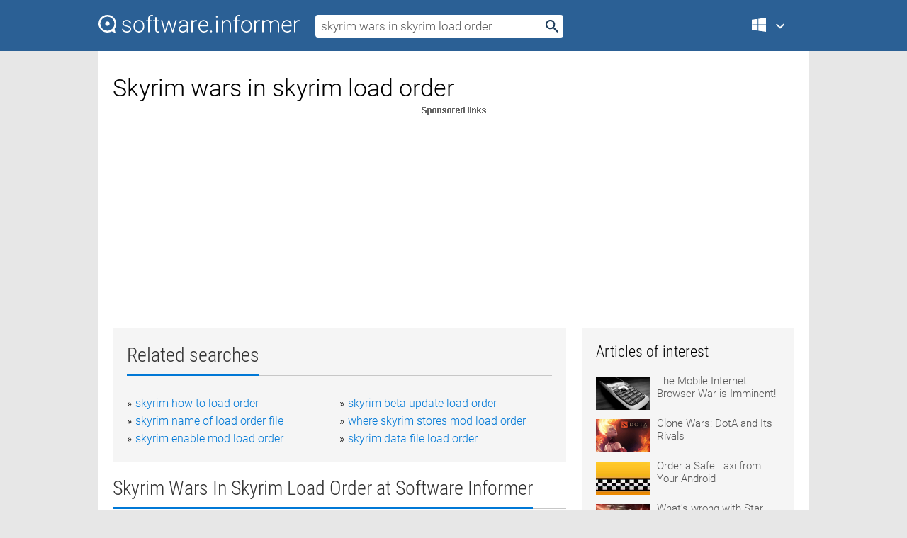

--- FILE ---
content_type: text/html; charset=utf-8
request_url: https://softwaretopic.informer.com/skyrim-wars-in-skyrim-load-order/
body_size: 9648
content:
<!DOCTYPE html>
<html lang="en">
<head>
    <meta charset="UTF-8" />
    <title>Skyrim wars in skyrim load order Free Download for Windows</title>
            <meta name="keywords" content="Skyrim wars in skyrim load order free Download for Windows, Skyrim Performance Monitor" />
                <meta name="description" content="Free download skyrim wars in skyrim load order Files at Software Informer." />
        <meta name="viewport" content="width=device-width, initial-scale=1" />
    <link rel="shortcut icon" href="https://software.informer.com/favicon.ico" type="image/x-icon" />
            <link rel="canonical" href="https://softwaretopic.informer.com/skyrim-wars-in-skyrim-load-order/"/>
        
    <link rel="preconnect" href="//img.informer.com">
    <link rel="dns-prefetch" href="//img.informer.com">
    <link rel="preconnect" href="//i.informer.com">
    <link rel="dns-prefetch" href="//i.informer.com">
        <link rel="preconnect" href="//www.google-analytics.com">
    <link rel="dns-prefetch" href="//www.google-analytics.com">
    <link rel="preconnect" href="//pagead2.googlesyndication.com">
    <link rel="dns-prefetch" href="//pagead2.googlesyndication.com">
        <link rel="preconnect" href="//hits.informer.com">
    <link rel="dns-prefetch" href="//hits.informer.com">
    <link rel="preload" href="https://img.informer.com/style/fonts/roboto2.ttf" as="font" crossorigin="anonymous">
    <link rel="preload" href="https://img.informer.com/style/fonts/roboto3.ttf" as="font" crossorigin="anonymous">
    <link rel="preload" href="https://img.informer.com/style/fonts/roboto5.ttf" as="font" crossorigin="anonymous">
    <link rel="preload" href="https://img.informer.com/style/fonts/roboto6.ttf" as="font" crossorigin="anonymous">
    <link rel="preload" href="https://img.informer.com/style/fonts/roboto7.ttf" as="font" crossorigin="anonymous"> 

    
    <style>@font-face{font-family:Roboto;font-display:swap;font-style:normal;font-weight:300;src:local('Roboto Light'),local('Roboto-Light'),url(https://img.informer.com/style/fonts/roboto2.ttf) format('truetype')}@font-face{font-family:Roboto;font-display:swap;font-style:normal;font-weight:400;src:local('Roboto'),local('Roboto-Regular'),url(https://img.informer.com/style/fonts/roboto3.ttf) format('truetype')}@font-face{font-family:Roboto;font-display:swap;font-style:normal;font-weight:700;src:local('Roboto Bold'),local('Roboto-Bold'),url(https://img.informer.com/style/fonts/roboto5.ttf) format('truetype')}@font-face{font-family:'Roboto Condensed';font-display:swap;font-style:normal;font-weight:300;src:local('Roboto Condensed Light'),local('RobotoCondensed-Light'),url(https://img.informer.com/style/fonts/roboto6.ttf) format('truetype')}@font-face{font-family:'Roboto Condensed';font-display:swap;font-style:normal;font-weight:400;src:local('Roboto Condensed'),local('RobotoCondensed-Regular'),url(https://img.informer.com/style/fonts/roboto7.ttf) format('truetype')}
body,div,h1,h2,h3,img,li,p,span,ul{padding:0;margin:0}h1,h2,h3{font-weight:300}body img{border:none}li,ul{list-style:none}a,body img,input{outline:none}a{text-decoration:none;color:#0078d6}.container,body{width:100%;box-sizing:border-box}body{height:100%;min-height:100%;min-width:990px;position:relative;font:300 16px "Roboto","Segoe Ui","Helvetica","Ubuntu Regular","Arial",sans-serif;background:#e7e7e7}body>.wrapper_content{background:#fff}body>.wrapper_content .container{padding-left:20px;padding-right:20px}.container{max-width:1010px;margin:auto}.wrapper_content{width:1010px;margin:auto}.header{height:72px;width:100%;min-width:970px;box-sizing:border-box;background-color:#2b6095}.logo{display:block;float:left;width:284px;height:26px;margin-top:21px;margin-left:0}.wrapper_search{margin-left:22px;margin-top:16px;position:relative}.header .wrapper_search{float:left}.wrapper_search input[type=text]{font:17px/32px "Roboto","Segoe Ui","Helvetica","Ubuntu Regular","Arial",sans-serif;border:none;padding:0 46px 0 8px;width:350px;height:32px;color:#5a5a5a!important;display:block;box-sizing:border-box;font-weight:300;margin-top:5px;-o-border-radius:4px;-ms-border-radius:4px;border-radius:4px}.wrapper_search .search_btn{border:none;outline:none;display:block;width:24px;height:24px;position:absolute;top:9px;right:4px;background-color:transparent}.header .right{margin-top:25px;float:right}.wrapper_platform{width:52px;position:relative;float:left;margin-left:28px}.wrapper_platform a:before,.wrapper_platform:before{content:'';display:block;width:24px;height:24px;position:absolute}.wrapper_platform:before{right:0;z-index:5001;top:0}.platform_dropdown a,.wrapper_platform a{position:relative;padding:0 0 0 34px;font-size:18px;color:#39a6ff}.wrapper_platform a:before{left:0;top:-1px}.platform_dropdown,.platforms a.mac:after,.platforms a.windows:after{display:none}.platform_dropdown a{color:#777;display:block;line-height:40px;height:40px;font-size:16px!important}.platform_dropdown a:before{left:12px;top:6px}.header .auth-wrap{position:relative;float:right;margin-left:28px;margin-top:-7px}.header .login_user,.navigation a{display:block;box-sizing:border-box}.header .login_user{overflow:hidden;border-radius:100%;width:36px;height:36px}.header .login_user img{max-width:100%;max-height:100%;border-radius:100%;box-sizing:border-box;width:36px;height:36px}.navigation a{color:#fff;width:100%;height:100%;padding-left:68px;font-size:18px;line-height:40px;position:relative}.navigation a:before,.platforms a:before{content:'';display:block;width:20px;height:20px;position:absolute;left:0;top:0}.platforms{margin-bottom:10px;position:absolute;z-index:50;width:100%;overflow:hidden}.platforms a{background-color:#f5f5f5;border-bottom:1px solid #dce1e5;font-size:18px;padding:14px 0 14px 46px;color:#000;line-height:normal;min-height:48px}.platforms a:before{width:24px;height:24px;left:12px;top:11px}.main_container{margin:auto;padding-top:32px;padding-bottom:30px;min-height:834px}@media all and (max-width:1410px){body:before{display:none}.wrapper_search{margin-left:22px}.wrapper_content{margin:auto;width:1002px}.main_container{margin:auto;min-height:1000px}}@media all and (max-width:1250px){.header{min-width:0}.header .right{padding-right:16px}.header .auth-wrap{margin-left:16px}.wrapper_search input,.wrapper_search input[type=text]{width:370px}.platforms{width:300px;box-shadow:0 0 9px 0 rgba(110,110,110,.34)}.wrapper_content{width:1002px!important;max-width:100%;margin:0 auto}.navigation a{font-size:0;width:114px;height:auto}.platforms a{font-size:18px;width:100%}.main_container{min-height:0;margin:0 auto}}@media all and (max-width:990px){.wrapper_content{width:100%!important}}.adst3{float:right;width:300px;min-height:600px}.title_block{position:relative;margin-bottom:16px}.title_block .headline{color:#333;border-bottom:1px solid #c7c7c7;font:300 28px "Roboto Condensed","Segoe Ui","Helvetica Neue","Ubuntu","Roboto","Arial","Helvetica",sans-serif}.title_block .headline>span{display:inline-block;position:relative;padding-right:16px;padding-bottom:10px}.title_block .headline>span:before{content:'';display:block;width:100%;height:3px;position:absolute;bottom:-1px;left:0;background-color:#0078d6}.title_block h3,h1{display:inline-block}.stars,h1{overflow:hidden}h1{line-height:45px;white-space:normal;text-overflow:ellipsis;max-width:100%;font-size:34px;margin-top:0}.stars{width:73px;height:12px;margin-bottom:10px;margin-top:4px}.adst3{padding:0;margin:0 0 20px 22px}.top_b{width:100%;margin-bottom:20px;max-height:100px}.wrapper_cnt{width:640px;float:left;margin-bottom:40px}@media all and (max-width:600px){.title_block .headline{font-size:18px;font-weight:400}.title_block .headline>span:before{height:2px}}.title_block h3{font-size:26px}.title_block span{font-size:26px}.rprog_rvw{padding:5px 0 0 46px;font-size:14px}.icon32{float:left;width:32px;height:32px;margin:0 10px 10px 0}.ttl1{margin:0;overflow:hidden;font-size:30px;font-weight:100}.ttl{font:200 22px "Roboto Condensed","Segoe Ui","Helvetica Neue","Ubuntu","Roboto","Arial","Helvetica",sans-serif;padding:20px 0;clear:left}.ttl3{font:300 22px "Roboto Condensed","Segoe Ui","Helvetica Neue","Ubuntu","Roboto","Arial","Helvetica",sans-serif;padding:8px;text-align:center;background-color:#f0f0f0;margin-bottom:20px}.tbl_ttl span{padding-right:15px;color:#ababab;white-space:nowrap}.tbl_ttl span:first-child{white-space:normal}.sub{padding:20px 0}.spnsrd{width:91px;height:13px;display:block;margin:auto;background:url(https://img.informer.com/images/v2/term.png) 0 -130px no-repeat}.tbl_ttl span.stars{display:inline-block;height:11px;width:67px;background:url(https://img.informer.com/images/v2/term.png) no-repeat;padding:0;margin:0 4px 0 0}.tbl_ttl span.stars5{background-position:0 0}.tbl_ttl span.developer{width:11px;background:url(https://img.informer.com/images/v2/term.png) no-repeat -79px -92px}.tbl_ttl span.developer,.tbl_ttl span.license,.tbl_ttl span.user{display:inline-block;height:11px;padding:0}.tbl_ttl span.user{background:url(https://img.informer.com/images/v2/term.png) no-repeat -82px -66px;width:9px}.tbl_ttl span.license{width:10px;background:url(https://img.informer.com/images/v2/term.png) no-repeat -81px -14px}.rltdsrch ul{line-height:1.6;padding-top:10px}.rltdsrch ul li{display:inline-block;width:46%;margin-right:20px;list-style-type:none;white-space:nowrap}.rltdsrch li:before{content:"»";margin-right:5px}.rltdsrch a{text-decoration:none}.search_item{padding:0 0 5px;margin:15px 0 0;clear:both;border-bottom:1px solid #d0d0d0}.search_item:after{display:block;content:'';clear:both}.search_item:last-child{border-bottom:none}.search_item:last-child:after{padding-bottom:10px!important}.pr_info{float:left;max-width:71%}.pr_title{display:inline-block;max-width:440px;position:relative;white-space:nowrap}.pr_title a{font-size:24px;font-weight:100;line-height:32px;display:block;float:left;padding:0;white-space:pre-line}.search_item .pr_dnld{position:relative;width:130px;float:right;margin:10px 0 10px 10px}.prterm_info_a{position:relative;top:0;display:block;width:90px;text-align:center;color:#fff;background-color:#7fba00;font-size:18px;line-height:41px;height:40px;padding:0 20px;-o-border-radius:5px;-ms-border-radius:5px;border-radius:5px}.prog_text_full{font-size:14px;color:#828282}.prog_text_full span{font-weight:400;display:inline-block;background:#ececec;color:#333}.prog_text_full:before{content:'... '}.prog_text_full:after{content:'...'}.pr_icon,.rprog .pr_dnld{float:left;position:relative}.rprog .pr_dnld{float:right;margin-left:4%;margin-right:0;margin-top:0;min-width:91px}.program_item{margin-bottom:20px}.btn_dnld{color:#fff;background-color:#689f38;font-size:14px;line-height:25px;padding:0 32px 0 7px;position:relative;display:block;border-radius:5px;font-weight:400}.btn_dnld:before{content:'';display:block;position:absolute;top:5px;right:8px;width:15px;height:15px}p{margin-bottom:5px}.user_rate{float:left;width:75px;text-align:center;color:#ababab;font-size:14px;margin-top:5px;margin-left:35px}.set_pr_rate{line-height:1;position:relative}.set_pr_rate span{position:absolute;left:75px}.set_pr_rate div{background:url(https://img.informer.com/images/v2/rate.png) 0 0 no-repeat;height:11px;width:67px;display:inline-block;margin-bottom:2px}div.erate5{background-position:0 -217px}.articl img{float:left;margin:3px 10px 10px 0;max-width:76px}.articl div{clear:left;margin-top:0;overflow:hidden}.articl a,.srch_most a{color:#555}.articl div a{padding-bottom:10px;display:block;font-size:15px}.srch_most{line-height:1.5}.srch_most span.srchmost{display:block;height:22px;margin-bottom:14px;width:100%}.block{background:#f5f5f5;padding:20px;margin:0 0 20px}body>.wrapper_content{overflow-x:hidden}.wrapper_platform>a{color:transparent;width:18px;display:inline-block}.menu_button,.search_button{position:absolute;top:50%;margin-top:-16px;padding:5px;width:22px;height:22px;z-index:650;display:none;font-size:0}.menu_button{background:url(//img.informer.com/images/v2/menu_sprite.png) no-repeat -22px -74px;left:10px}.search_button{right:10px}@media all and (max-width:1250px) and (min-width:997px){.header{z-index:100}.navigation a{font-size:15px;width:auto}.navigation>a{font-size:0}.platforms{box-shadow:none}}@media all and (max-width:1027px){body{min-width:320px}}@media only screen and (max-width:996px){.adapt3 .logo img,.header .right,.header .wrapper_search{display:none}.menu_button,.search_button{display:block}.header{background-color:#003a68;height:56px;position:relative}.logo{display:block;position:absolute;margin:17px 0 0 -109px;left:50%;right:0;height:20px;width:218px}.adapt3 .logo .logo_m{height:56px;margin-top:-18px}header .right_overlay{display:none;position:fixed;margin-left:246px;top:0;bottom:0;width:1000px;background-color:rgba(0,0,0,.7);z-index:1000}.navigation a{font-size:15px;width:auto;color:#333}.platforms{width:100%;box-shadow:none}.header .auth-wrap{float:none;margin:0;background-color:#003a68;height:56px;padding:10px 18px;box-sizing:border-box}.header .login_user{float:left;margin-right:10px}.wrapper_platform{position:absolute;top:178px;margin:0;left:0;right:0;float:none;width:auto}.wrapper_platform.for_mobiles .platform_dropdown{display:block!important;width:100%;position:absolute;top:-122px;left:0;z-index:5000;box-sizing:border-box}.wrapper_platform.for_mobiles .windows:first-child{display:none}.platforms a,.wrapper_platform a,.wrapper_platform>a{font-size:16px!important;line-height:inherit;height:auto;color:#333;padding:10px 18px 10px 72px;display:block;text-decoration:none;min-height:0;background-color:#fff}.platforms a{border-bottom:none}.navigation a:before,.platforms a:before{content:'';display:block;width:24px;height:24px;position:absolute;left:18px;top:50%;margin-top:-12px}.wrapper_platform:before{display:none}.wrapper_platform a:before{left:18px;top:50%;margin-top:-12px}.wrapper_content{width:100%;margin:0}.container{max-width:none}.main_container{padding:20px 15px}.wrapper_cnt.wrapper_cnt{width:100%;float:none}body.adapt3 .adst3{padding:0;width:100%;min-height:inherit;margin:auto auto 35px}}@media all and (max-width:600px){.aa-300{width:100%;max-height:250px}.main_container{padding:10px}h1{font-size:18px;line-height:24px;font-weight:400}}@media only screen and (max-width:424px){.logo{width:194px;margin:19px 0 0 -97px}.adapt3 .logo .logo_m{margin-top:-20px}}</style></head>
<body class="adapt3 main3">

<header>
<div class="header" id="top">
    <div class="wrapper_content">
        <a href="javascript:void(0)" class="menu_button">Menu</a>
        <a href="https://softwaretopic.informer.com/" class="logo"
            title="Software downloads and reviews">
            <img src="https://img.informer.com/images/v3/logo_si_white.svg" alt="Software Informer"/>
            <div class="logo_m"></div>
        </a>
        <div class="wrapper_search">
                        <form onsubmit="if(this.search.value==='skyrim wars in skyrim load order' || this.search.value.replace(/\s/g, '')==='')
                {alert('Please type in your search query');return false;}
                this.go.disabled=true; this.go.className='search_btn search_btn2';" id="search_form"
                action="https://software.informer.com/search/" method="get" accept-charset="utf-8" class="searchform">
                <input type="text" name="search" size="18" maxlength="256" id="search_inp"
                        onfocus="this.setAttribute('autocomplete','off');if(this.value=='skyrim wars in skyrim load order')
                        {this.value=''; this.style.color='#000'}"
                        onblur="if(this.value==='') {this.value='skyrim wars in skyrim load order'; this.style.color='#999';}"
                        onkeyup="ajax_showOptions(this,'',event);"
                        style="color:#999"
                        value="skyrim wars in skyrim load order" />
                <input type="submit" class="search_btn" name="go" value="&nbsp;" id="go"/>
            </form>
        </div>
        <div class="right">
            <div class="wrapper_platform navigation for_mobiles" onclick="show_cat()">
                <a href="javascript:void(0);" class="windows">Windows</a>
                <div class="platform_dropdown platforms" style="display:none;">
                <nav>
                    <a href="https://macdownload.informer.com/" class="mac">Mac</a>
                    <a href="https://software.informer.com/" class="windows">Windows</a>
                </nav>
                </div>
            </div>
            <div id="auth-block" class="auth-wrap"></div>
        </div>

        <a href="javascript:void(0);" onclick="wrpr_search()" class="search_button">Search</a>
    </div>
</div>

<div class="right_overlay" onclick="um_hide()"></div>

</header>


<div class="wrapper_content with_line">
    <div class="container main_container">

                <script>
            var img = new Image(1,1);
            img.src = "https://softwaretopic.informer.com/ajax/log_hit2.php?f=&r=" + Math.round(100000 * Math.random());
        </script>
        
        <div class="ttl1">
    <h1 class="h1">Skyrim wars in skyrim load order</h1>
</div>

    <span class="spnsrd"></span>
<div class="top_b">
    <script async src="//pagead2.googlesyndication.com/pagead/js/adsbygoogle.js"></script>
<!-- Softwaretopic / Leaderboard (970x90) ATF -->
<ins class="adsbygoogle"
    style="display:block"
    data-ad-client="ca-pub-4821006852914359"
    data-ad-slot="5514242228"
    data-ad-format="auto"
    ></ins>
<script>
 (adsbygoogle = window.adsbygoogle || []).push({});
</script>
</div>

<div class="wrapper_cnt">
        <div class="rltdsrch block a_black">
        <div class="title_block">
            <div class="headline"><div><h3>Related searches</h3></div></div>
        </div>
        <ul>
                            <li><a href="/skyrim-how-to-load-order/">skyrim how to load order</a></li>
                            <li><a href="/skyrim-beta-update-load-order/">skyrim beta update load order</a></li>
                            <li><a href="/skyrim-name-of-load-order-file/">skyrim name of load order file</a></li>
                            <li><a href="/where-skyrim-stores-mod-load-order/">where skyrim stores mod load order</a></li>
                            <li><a href="/skyrim-enable-mod-load-order/">skyrim enable mod load order</a></li>
                            <li><a href="/skyrim-data-file-load-order/">skyrim data file load order</a></li>
                    </ul>
    </div>
    
    <div class="title_block">
        <div class="headline"><div><h3>Skyrim Wars In Skyrim Load Order</h3> at Software Informer</div></div>
    </div>
    <div id="search_r">
            <!-- search_rn -->
                    <div class="search_item">
                <div class="pr_icon">
                                            <img src="https://img.informer.com/icons/png/32/4012/4012366.png" class="icon32" alt="Skyrim Performance Monitor"/>
                                    </div>
                <div class="pr_info">
                    <div class="pr_title">
                        <a href="https://skyrim-performance-monitor.software.informer.com/" title="Skyrim Performance Monitor 3.8">Skyrim Performance Monitor 3.8</a>
                                                    <span class="free">Free</span>
                                            </div>
                    <p class="prog_text">A utility used for tracking Skyrim’s system resource usage.</p>
                    <p class="prog_text_full">The <span>Skyrim</span> Performance Monitor  ...  for tracking <span>Skyrim</span>’s system resource </p>                </div>
                    <div class="user_rate">
                        <div class="set_pr_rate">
                            <div class="erate4" title="6 votes"></div><span>6</span>
                                                    </div>
                    </div>
                                    <div class="pr_dnld">
                        <a target="_blank" class="prterm_info_a" href="https://skyrim-performance-monitor.software.informer.com/">Download</a>
                    </div>
                
            </div>
            </div>
            <span class="spnsrd"></span>
        <div class="aa-300" style="margin: 0 0 25px 0; padding: 0; text-align: center;">
        <script async src="//pagead2.googlesyndication.com/pagead/js/adsbygoogle.js"></script>
<!-- Softwaretopic / Leaderboard #2 (468x60) ATF -->
<ins class="adsbygoogle"
    style="display:block"
    data-ad-client="ca-pub-4821006852914359"
    data-ad-slot="8247382627"
    data-ad-format="auto"
    ></ins>
<script>
    (adsbygoogle = window.adsbygoogle || []).push({});
</script>
    </div>

    <div class="tbl_ttl clearfix">
    </div>            <div style="padding:0 0 20px 46px;">
            <a href="#nonreviewed">See non-reviewed skyrim wars in skyrim load order software</a>
        </div>
        <div class="space2"> </div>

    <div class="ttl3">
        More Skyrim Wars In Skyrim Load Order    </div>
    <div class="space2"> </div>

    <div class="title_block">
        <div class="headline"><div>Skyrim Wars In Skyrim Load Order in introduction</div></div>
    </div>
        <div class="tbl_ttl clearfix">
            <!-- search_rn -->
        			<div class="program_item">
							<img src="https://img.informer.com/icons/png/32/4123/4123984.png" class="icon32" alt="Theatre Of War"/>
			
			<div class="rprog">
				<h2 class="rprog">
					<a href="https://theatre-of-war.informer.com/" title="Theatre Of War 3.3.6.1">Theatre Of War 3.3.6.1</a>
				</h2>
									<div class="pr_dnld">
						<a target="_blank" class="btn_dnld" href="https://theatre-of-war.informer.com/">Download</a>
					</div>
							</div>
			<div class="rprog_rvw">
									<span>
						<span title="5" class="stars stars5"></span> 4					</span>
													<span><span class="developer"></span>&nbsp;Battlefront, Inc. / 1C Company</span>
													<span><span class="user"></span>&nbsp;198</span>
				
									<span><span class="license"></span>&nbsp;Shareware</span>
											</div>
			<div style="padding:5px 0 5px 46px;">Theatre of War makes World War II real-time strategy seem fresh.</div>
           </div>
        			<div class="program_item">
							<img src="https://img.informer.com/icons/png/32/5996/5996627.png" class="icon32" alt="War Chess"/>
			
			<div class="rprog">
				<h2 class="rprog">
					<a href="https://war-chess.software.informer.com/" title="War Chess 2.5.0.3">War Chess 2.5.0.3</a>
				</h2>
									<div class="pr_dnld">
						<a target="_blank" class="btn_dnld" href="https://war-chess.software.informer.com/">Download</a>
					</div>
							</div>
			<div class="rprog_rvw">
									<span>
						<span title="4.8" class="stars stars5"></span> 16					</span>
													<span><span class="developer"></span>&nbsp;KozmoGames</span>
													<span><span class="user"></span>&nbsp;475</span>
				
									<span><span class="license"></span>&nbsp;Shareware</span>
											</div>
			<div style="padding:5px 0 5px 46px;">Chess War is a great animated board game that will bring your pieces to life.</div>
           </div>
        			<div class="program_item">
							<img src="https://img.informer.com/icons/png/32/43/43987.png" class="icon32" alt="Star Wars JK II Jedi Outcast"/>
			
			<div class="rprog">
				<h2 class="rprog">
					<a href="https://star-wars-jk-ii-jedi-outcast.software.informer.com/" title="Star Wars JK II Jedi Outcast 1.6.10.112">Star Wars JK II Jedi Outcast 1.6.10.112</a>
				</h2>
									<div class="pr_dnld">
						<a target="_blank" class="btn_dnld" href="https://star-wars-jk-ii-jedi-outcast.software.informer.com/">Download</a>
					</div>
							</div>
			<div class="rprog_rvw">
									<span>
						<span title="4" class="stars stars4"></span> 3					</span>
													<span><span class="developer"></span>&nbsp;Raven Software</span>
													<span><span class="user"></span>&nbsp;233</span>
				
									<span><span class="license"></span>&nbsp;Commercial</span>
											</div>
			<div style="padding:5px 0 5px 46px;">Complete training chores for Kyle Katarn, back in a sensational Jedi yarn.</div>
           </div>
        			<div class="program_item">
							<img src="https://img.informer.com/icons/png/32/1499/1499283.png" class="icon32" alt="LEGO Star Wars - The Complete Saga"/>
			
			<div class="rprog">
				<h2 class="rprog">
					<a href="https://lego-star-wars-the-complete-saga1.software.informer.com/" title="LEGO Star Wars - The Complete Saga 1.0">LEGO Star Wars - The Complete Saga 1.0</a>
				</h2>
									<div class="pr_dnld">
						<a target="_blank" class="btn_dnld" href="https://lego-star-wars-the-complete-saga1.software.informer.com/">Download</a>
					</div>
							</div>
			<div class="rprog_rvw">
									<span>
						<span title="4.3" class="stars stars4"></span> 16					</span>
													<span><span class="developer"></span>&nbsp;Traveler's Tales</span>
													<span><span class="user"></span>&nbsp;533</span>
				
									<span><span class="license"></span>&nbsp;Commercial</span>
											</div>
			<div style="padding:5px 0 5px 46px;">It is a funny parody of the movies, with every detail adapted to the Lego style.</div>
           </div>
        			<div class="program_item">
							<img src="https://img.informer.com/icons/png/32/4650/4650814.png" class="icon32" alt="Soul Order Online"/>
			
			<div class="rprog">
				<h2 class="rprog">
					<a href="https://soul-order-online.software.informer.com/" title="Soul Order Online 4.2.0">Soul Order Online 4.2.0</a>
				</h2>
									<div class="pr_dnld">
						<a target="_blank" class="btn_dnld" href="https://soul-order-online.software.informer.com/">Download</a>
					</div>
							</div>
			<div class="rprog_rvw">
									<span>
						<span title="5" class="stars stars5"></span> 4					</span>
													<span><span class="developer"></span>&nbsp;Mira Game</span>
													<span><span class="user"></span>&nbsp;40</span>
				
									<span><span class="license"></span>&nbsp;Freeware</span>
											</div>
			<div style="padding:5px 0 5px 46px;">It is a game in which plants and animals became variable due to magic powers.</div>
           </div>
        			<div class="program_item">
							<img src="https://img.informer.com/icons/png/32/3556/3556160.png" class="icon32" alt="BOSS Userlist Manager"/>
			
			<div class="rprog">
				<h2 class="rprog">
					<a href="https://boss-userlist-manager.software.informer.com/" title="BOSS Userlist Manager 6.8.200">BOSS Userlist Manager 6.8.200</a>
				</h2>
									<div class="pr_dnld">
						<a target="_blank" class="btn_dnld" href="https://boss-userlist-manager.software.informer.com/">Download</a>
					</div>
							</div>
			<div class="rprog_rvw">
									<span>
						<span title="5" class="stars stars5"></span> 2					</span>
													<span><span class="developer"></span>&nbsp;Robin Scott</span>
													<span><span class="user"></span>&nbsp;389</span>
				
									<span><span class="license"></span>&nbsp;Freeware</span>
											</div>
			<div style="padding:5px 0 5px 46px;">The BOSS UM helps you position your unrecognised mods in your load order.</div>
           </div>
        			<div class="program_item">
							<img src="https://img.informer.com/icons/png/32/6543/6543131.png" class="icon32" alt="LOOT"/>
			
			<div class="rprog">
				<h2 class="rprog">
					<a href="https://loot1.software.informer.com/" title="LOOT 0.19.1">LOOT 0.19.1</a>
				</h2>
									<div class="pr_dnld">
						<a target="_blank" class="btn_dnld" href="https://loot1.software.informer.com/">Download</a>
					</div>
							</div>
			<div class="rprog_rvw">
									<span>
						<span title="2.5" class="stars stars3"></span> 8					</span>
													<span><span class="developer"></span>&nbsp;LOOT Development Team</span>
													<span><span class="user"></span>&nbsp;3,928</span>
				
									<span><span class="license"></span>&nbsp;Open source</span>
											</div>
			<div style="padding:5px 0 5px 46px;">LOOT is a plugin load order optimisation tool for Oblivion, Skyrim, etc.</div>
           </div>
        			<div class="program_item">
							<img src="https://img.informer.com/images/default_icon/default_32_1.png" class="icon32" alt="Yanloong Legend"/>
			
			<div class="rprog">
				<h2 class="rprog">
					<a href="https://yanloong-legend.software.informer.com/" title="Yanloong Legend 1.0.0.1">Yanloong Legend 1.0.0.1</a>
				</h2>
									<div class="pr_dnld">
						<a target="_blank" class="btn_dnld" href="https://yanloong-legend.software.informer.com/">Download</a>
					</div>
							</div>
			<div class="rprog_rvw">
									<span>
						<span title="5" class="stars stars5"></span> 2					</span>
													<span><span class="developer"></span>&nbsp;NowStat</span>
													<span><span class="user"></span>&nbsp;29</span>
				
									<span><span class="license"></span>&nbsp;Freeware</span>
											</div>
			<div style="padding:5px 0 5px 46px;">Yan loong obeys his master's order to find the reason about wars.</div>
           </div>
        			<div class="program_item">
							<img src="https://img.informer.com/icons/png/32/111/111168.png" class="icon32" alt="Skyrim HD"/>
			
			<div class="rprog">
				<h2 class="rprog">
					<a href="https://skyrim-hd.software.informer.com/" title="Skyrim HD 1.6.89">Skyrim HD 1.6.89</a>
				</h2>
									<div class="pr_dnld">
						<a target="_blank" class="btn_dnld" href="https://skyrim-hd.software.informer.com/">Download</a>
					</div>
							</div>
			<div class="rprog_rvw">
													<span><span class="developer"></span>&nbsp;Huyustus</span>
													<span><span class="user"></span>&nbsp;10</span>
				
									<span><span class="license"></span>&nbsp;Freeware</span>
											</div>
			<div style="padding:5px 0 5px 46px;">Skyrim HD is a project for texture enhancement in Skyrim.</div>
           </div>
            </div>
            <div class="title_block">
            <div class="headline"><div>Additional titles, containing skyrim wars in skyrim load order</div></div>
        </div>
        <div class="tbl_ttl clearfix">
            <!-- search_rn -->
        			<div class="program_item">
							<img src="https://img.informer.com/images/default_icon/default_32_2.png" class="icon32" alt="Star Wars The Clone Wars Republic Heroes"/>
			
			<div class="rprog">
				<h2 class="rprog">
					<a href="https://star-wars-the-clone-wars-republic-heroes1.software.informer.com/" title="Star Wars The Clone Wars Republic Heroes 1.0">Star Wars The Clone Wars Republic Heroes 1.0</a>
				</h2>
									<div class="pr_dnld">
						<a target="_blank" class="btn_dnld" href="https://star-wars-the-clone-wars-republic-heroes1.software.informer.com/">Download</a>
					</div>
							</div>
			<div class="rprog_rvw">
									<span>
						<span title="5" class="stars stars5"></span> 1					</span>
													<span><span class="developer"></span>&nbsp;LucasArts</span>
													<span><span class="user"></span>&nbsp;10</span>
				
									<span><span class="license"></span>&nbsp;Commercial</span>
											</div>
			<div style="padding:5px 0 5px 46px;">Star Wars The Clone Wars Republic Heroes  allows fans to play the clone wars.</div>
           </div>
        			<div class="program_item">
							<img src="https://img.informer.com/icons/png/32/439/439575.png" class="icon32" alt="Star Wars Battlefront"/>
			
			<div class="rprog">
				<h2 class="rprog">
					<a href="https://star-wars-battlefront.software.informer.com/" title="Star Wars Battlefront 1.7.8.130">Star Wars Battlefront 1.7.8.130</a>
				</h2>
									<div class="pr_dnld">
						<a target="_blank" class="btn_dnld" href="https://star-wars-battlefront.software.informer.com/">Download</a>
					</div>
							</div>
			<div class="rprog_rvw">
									<span>
						<span title="4.7" class="stars stars5"></span> 22					</span>
													<span><span class="developer"></span>&nbsp;DICE</span>
													<span><span class="user"></span>&nbsp;4,120</span>
				
									<span><span class="license"></span>&nbsp;Commercial</span>
											</div>
			<div style="padding:5px 0 5px 46px;">Star Wars: Battlefront is a game based in Star Wars movies (Episode III to VI).</div>
           </div>
        			<div class="program_item">
							<img src="https://img.informer.com/images/default_icon/default_32_3.png" class="icon32" alt="Trek Wars - Federation at War"/>
			
			<div class="rprog">
				<h2 class="rprog">
					<a href="https://trek-wars-federation-at-war.software.informer.com/" title="Trek Wars - Federation at War 0.9">Trek Wars - Federation at War 0.9</a>
				</h2>
									<div class="pr_dnld">
						<a target="_blank" class="btn_dnld" href="https://trek-wars-federation-at-war.software.informer.com/">Download</a>
					</div>
							</div>
			<div class="rprog_rvw">
													<span><span class="developer"></span>&nbsp;Steiner Modding Group</span>
													<span><span class="user"></span>&nbsp;19</span>
				
									<span><span class="license"></span>&nbsp;Freeware</span>
											</div>
			<div style="padding:5px 0 5px 46px;">It is a Multiplay Mod for Star Wars – Empire at Wars: Forces of Corruption.</div>
           </div>
        			<div class="program_item">
							<img src="https://img.informer.com/icons/png/32/737/737135.png" class="icon32" alt="LEGO Star Wars 2"/>
			
			<div class="rprog">
				<h2 class="rprog">
					<a href="https://lego-star-wars-2.informer.com/" title="LEGO Star Wars 2 1.1.0.3">LEGO Star Wars 2 1.1.0.3</a>
				</h2>
									<div class="pr_dnld">
						<a target="_blank" class="btn_dnld" href="https://lego-star-wars-2.informer.com/">Download</a>
					</div>
							</div>
			<div class="rprog_rvw">
									<span>
						<span title="4.2" class="stars stars4"></span> 65					</span>
													<span><span class="developer"></span>&nbsp;Eidos Inc.</span>
													<span><span class="user"></span>&nbsp;4,200</span>
				
									<span><span class="license"></span>&nbsp;Commercial</span>
											</div>
			<div style="padding:5px 0 5px 46px;">Lego Star Wars II is the sequel to Lego Star Wars: The Video Game.</div>
           </div>
        			<div class="program_item">
							<img src="https://img.informer.com/icons/png/32/3968/3968145.png" class="icon32" alt="Arena Wars 2"/>
			
			<div class="rprog">
				<h2 class="rprog">
					<a href="https://arena-wars-2.software.informer.com/" title="Arena Wars 2 1.5">Arena Wars 2 1.5</a>
				</h2>
									<div class="pr_dnld">
						<a target="_blank" class="btn_dnld" href="https://arena-wars-2.software.informer.com/">Download</a>
					</div>
							</div>
			<div class="rprog_rvw">
													<span><span class="developer"></span>&nbsp;ExDream GmbH, Just A Game GmbH</span>
													<span><span class="user"></span>&nbsp;38</span>
				
									<span><span class="license"></span>&nbsp;Commercial</span>
											</div>
			<div style="padding:5px 0 5px 46px;">Arena Wars 2 is the sequel of the award-winning Arena Wars series.</div>
           </div>
        			<div class="program_item">
							<img src="https://img.informer.com/icons/png/32/6765/6765337.png" class="icon32" alt="STAR WARS - Shadows of the Empire"/>
			
			<div class="rprog">
				<h2 class="rprog">
					<a href="https://star-wars-shadows-of-the-empire1.software.informer.com/" title="STAR WARS - Shadows of the Empire 2.2.0.11">STAR WARS - Shadows of the Empire 2.2.0.11</a>
				</h2>
									<div class="pr_dnld">
						<a target="_blank" class="btn_dnld" href="https://star-wars-shadows-of-the-empire1.software.informer.com/">Download</a>
					</div>
							</div>
			<div class="rprog_rvw">
													<span><span class="developer"></span>&nbsp;Lucasfilm, Disney</span>
													<span><span class="user"></span>&nbsp;64</span>
				
									<span><span class="license"></span>&nbsp;Commercial</span>
											</div>
			<div style="padding:5px 0 5px 46px;">Game based on Star Wars The Empire Strikes Back & Star Wars Return of the Jedi.</div>
           </div>
            </div>    
            <div class="title_block" id="nonreviewed">
            <div class="headline"><div>Non-reviewed</div></div>
        </div>
        <div class="tbl_ttl clearfix">
            <!-- search_rn -->
        			<div class="program_item">
							<img src="https://img.informer.com/images/default_icon/default_32_1.png" class="icon32" alt="Load Order - ETS2 Map Combos (Updated 26 Jun 2024 - Completely rebuild load order...) - SCS Software"/>
			
			<div class="rprog">
				<h2 class="rprog">
					<a href="https://load-order-ets2-map-combos-updated-26-ju.software.informer.com/" title="Load Order - ETS2 Map Combos (Updated 26 Jun 2024 - Completely rebuild load order...) - SCS Software ">Load Order - ETS2 Map Combos (Updated 26 Jun 2024 - Completely rebuild load order...) - SCS Software </a>
				</h2>
									<div class="pr_dnld">
						<a target="_blank" class="btn_dnld" href="https://load-order-ets2-map-combos-updated-26-ju.software.informer.com/">Download</a>
					</div>
							</div>
			<div class="rprog_rvw">
													<span><span class="developer"></span>&nbsp;Google\Chrome</span>
								
											</div>
			
           </div>
        			<div class="program_item">
							<img src="https://img.informer.com/images/default_icon/default_32_0.png" class="icon32" alt="ETS Promods Based Global No RoEx Map combo load order - SCS Software"/>
			
			<div class="rprog">
				<h2 class="rprog">
					<a href="https://ets-promods-based-global-no-roex-map-com.software.informer.com/" title="ETS Promods Based Global No RoEx Map combo load order - SCS Software ">ETS Promods Based Global No RoEx Map combo load order - SCS Software </a>
				</h2>
									<div class="pr_dnld">
						<a target="_blank" class="btn_dnld" href="https://ets-promods-based-global-no-roex-map-com.software.informer.com/">Download</a>
					</div>
							</div>
			<div class="rprog_rvw">
													<span><span class="developer"></span>&nbsp;Google\Chrome</span>
								
											</div>
			
           </div>
        			<div class="program_item">
							<img src="https://img.informer.com/images/default_icon/default_32_1.png" class="icon32" alt="ETS Promods Based Global RoEx Map combo load order - SCS Software"/>
			
			<div class="rprog">
				<h2 class="rprog">
					<a href="https://ets-promods-based-global-roex-map-combo.software.informer.com/" title="ETS Promods Based Global RoEx Map combo load order - SCS Software ">ETS Promods Based Global RoEx Map combo load order - SCS Software </a>
				</h2>
									<div class="pr_dnld">
						<a target="_blank" class="btn_dnld" href="https://ets-promods-based-global-roex-map-combo.software.informer.com/">Download</a>
					</div>
							</div>
			<div class="rprog_rvw">
													<span><span class="developer"></span>&nbsp;Google\Chrome</span>
								
											</div>
			
           </div>
            </div>    
</div>

                <div class="adst3">
                            <div class="articl block">
    <div class="ttl sub" style="padding-top:0;">
       Articles of interest
    </div>
        <div>
        <a href="https://software.informer.com/Stories/the_mobile_internet_browser_war_is_imminent.html">
            <img src="https://img.informer.com/articles_uploads/4cfc0f3c50cf2fb77b6142d26258a56d-76x47.png" alt="The Mobile Internet Browser War is Imminent!" width="76">
            <span>The Mobile Internet Browser War is Imminent!</span>
        </a>
    </div>
        <div>
        <a href="https://software.informer.com/Stories/clone-wars-dota-and-its-rivals.html">
            <img src="https://img.informer.com/articles_uploads/2013/04/IMG_22042013_140952-76x47.png" alt="Clone Wars: DotA and Its Rivals" width="76">
            <span>Clone Wars: DotA and Its Rivals</span>
        </a>
    </div>
        <div>
        <a href="https://software.informer.com/Stories/order-a-safe-taxi-from-your-android.html">
            <img src="https://img.informer.com/articles_uploads/2/2255/thumb/taxi-background-76x.jpg" alt="Order a Safe Taxi from Your Android" width="76">
            <span>Order a Safe Taxi from Your Android</span>
        </a>
    </div>
        <div>
        <a href="https://software.informer.com/Stories/whats-wrong-with-star-wars-battlefront-2.html">
            <img src="https://img.informer.com/articles_uploads/4/4480/thumb/23633436_10155882354132973_503024013_o-76x.jpg" alt="What's wrong with Star Wars Battlefront 2?" width="76">
            <span>What's wrong with Star Wars Battlefront 2?</span>
        </a>
    </div>
        <div>
        <a href="https://software.informer.com/Stories/you-can-now-pre-order-the-new-m4m4pro-mac-mini.html">
            <img src="https://img.informer.com/articles_uploads/4/4971/thumb/The%20new%20M4%20or%20M4%20Pro%20Mac%20mini%20now%20available%20for%20pre-order-76x.jpg" alt="You can now pre-order the new M4/M4Pro Mac mini" width="76">
            <span>You can now pre-order the new M4/M4Pro Mac mini</span>
        </a>
    </div>
        <div class="clear"></div>
    <a class="all" href="https://software.informer.com/Stories/"><i>›</i> All articles</a>
</div>                                        
<div class="srch_most block" id="most_recent">
    <span class="clmn_h srchmost"></span>
    <div><span>&raquo;</span>&nbsp;<a href="https://softwaretopic.informer.com/100-tuning-2010-download-free/">100 tuning 2010 download free</a>
</div><div><span>&raquo;</span>&nbsp;<a href="https://softwaretopic.informer.com/tau-editor-free-download/">tau editor free download</a>
</div><div><span>&raquo;</span>&nbsp;<a href="https://softwaretopic.informer.com/a-van-stock-management-procedures/">a van stock management procedures</a>
</div><div><span>&raquo;</span>&nbsp;<a href="https://softwaretopic.informer.com/mountain-plot-vst/">mountain plot vst</a>
</div><div><span>&raquo;</span>&nbsp;<a href="https://softwaretopic.informer.com/siemens-pki-desk-verify-download/">siemens pki desk verify download</a>
</div><div><span>&raquo;</span>&nbsp;<a href="https://softwaretopic.informer.com/college-algebra-test-maker/">college algebra test maker</a>
</div><div><span>&raquo;</span>&nbsp;<a href="https://softwaretopic.informer.com/audio-record-autostart/">audio record autostart</a>
</div><div><span>&raquo;</span>&nbsp;<a href="https://softwaretopic.informer.com/download-soccer-videos-to-your-mp3/">download soccer videos to your mp3</a>
</div><div><span>&raquo;</span>&nbsp;<a href="https://softwaretopic.informer.com/download-tracing-arabic-fonts/">download tracing arabic fonts</a>
</div><div><span>&raquo;</span>&nbsp;<a href="https://softwaretopic.informer.com/gui-ftp-server-for-lion/">gui ftp server for lion</a>
</div><div><span>&raquo;</span>&nbsp;<a href="https://softwaretopic.informer.com/jukebox-films-android/">jukebox films android</a>
</div><div><span>&raquo;</span>&nbsp;<a href="https://softwaretopic.informer.com/classic-pic-of-a-snake/">classic pic of a snake</a>
</div></div>                        <div class="dnld_client">
                <a href="https://files.informer.com/siinst.exe"><img src="https://img.informer.com/images/v2/btndownloadsi.png"
                    alt="Download Software Informer Client" width="300" height="118"></a>
            </div>
        </div>
        
    </div>
</div>


<footer id="footer">
        <div class="footer_content">
            <div class="footer_items_wrap">

                <div class="footer_item">
                        <p>About us</p>
                        <ul>
                                <li><a href="https://software.informer.com/about.html">Who we are</a></li>
                                <li><a href="https://news.software.informer.com/">News</a></li>
                                <li><a href="https://software.informer.com/privacy.html">Terms</a></li>
                                <li><a href="https://www.informer.com/privacy-policy/">Privacy policy</a></li>
                                <li><a href="https://www.informer.com/cookie-policy/">Cookie policy</a></li>
                        </ul>
                </div>

                <div class="footer_item footer_item2">
                        <p>Users</p>
                        <ul>
                                <li><a href="https://users.software.informer.com/">Members</a></li>
                                <li><a href="https://software.informer.com/forum/">Forum</a></li>
                                <li><a href="https://software.informer.com/help.html">FAQ</a></li>
                                <li><a href="https://support.informer.com/?start&win">Feedback &amp; support</a></li>
                        </ul>
                </div>

                <div class="footer_item">
                        <p>Developers</p>
                        <ul>
                                <li><a href="https://software.informer.com/advertising.html">Advertising</a></li>
                                <li><a href="https://software.informer.com/partners.php">General information</a></li>
                                <li><a href="https://software.informer.com/partners.php#9">Submit/Update program</a></li>
                                <li><a href="https://software.informer.com/dmca.php">DMCA</a></li>
                        </ul>
                </div>

                <div class="footer_item footer_item2">
                        <p>Software</p>
                        <ul>
                                <li><a href="https://answers.informer.com/">Answers</a></li>
                                <li><a href="https://software.informer.com/software/">Top software</a></li>
                                <li><a href="https://formac.informer.com/">forMac</a></li>
                        </ul>
                </div> 
            </div>

            <div class="copy">
                                <div class="footer_item footer_social">
                    <ul>
                        <li class="fb"><a href="https://www.facebook.com/softwareinformercom/" rel="noopener" target="_blank">FB</a></li>
                        <li class="tw"><a href="https://twitter.com/soft_informer" rel="noopener" target="_blank">Twitter</a></li>
                                            </ul>
                </div>
                
                <div class="copy_text">Copyright &copy; 2026, <a href="https://www.informer.com/">Informer Technologies, Inc.</a></div>
            </div>

        </div>


<script>var design_v4=1</script>

<noscript id="load-styles">
    <link href="https://software.informer.com/style/v3/softwaretopic.min.css" rel="stylesheet" type="text/css"/>
    <link href="https://software.informer.com/style/onexit14.css" rel="stylesheet" type="text/css"/>
</noscript>
<script>var loadStyl=function(){var a=document.getElementById("load-styles"),b=document.createElement("div");b.innerHTML=a.textContent;document.body.appendChild(b);a.parentElement.removeChild(a)},raf=window.requestAnimationFrame||window.mozRequestAnimationFrame||window.webkitRequestAnimationFrame||window.msRequestAnimationFrame;raf?raf(function(){window.setTimeout(loadStyl,0)}):window.addEventListener("load",loadStyl);</script>

<script id="jquery" src="https://i.informer.com/js/jquery.min.js"></script>
<script src="https://i.informer.com/js/jscripts0.js"></script>
<script src="https://i.informer.com/js/adaptive_common2.js"></script>
    <script src="https://softwaretopic.informer.com/js/onexit14.js"></script>

<script async src="https://software.informer.com/js/cache/hilight_software.js?v=2016754728"></script>
    <script>
        var urlid = "";
                    var jsparams = "1,50,649,7241,7256,8708";
            </script>
    <script async src="https://i.informer.com/js/footer5.js"></script>


        <script async src="https://www.googletagmanager.com/gtag/js?id=G-207ENHB31P"></script>
    <script>
        window.dataLayer = window.dataLayer || [];
        function gtag(){dataLayer.push(arguments);}
            gtag('js', new Date());
            gtag('config', 'G-207ENHB31P');
                </script>


</footer>

</body>
</html>


--- FILE ---
content_type: text/html; charset=utf-8
request_url: https://www.google.com/recaptcha/api2/aframe
body_size: 267
content:
<!DOCTYPE HTML><html><head><meta http-equiv="content-type" content="text/html; charset=UTF-8"></head><body><script nonce="9gzt6dqDxqSvHu_ujZ42Qg">/** Anti-fraud and anti-abuse applications only. See google.com/recaptcha */ try{var clients={'sodar':'https://pagead2.googlesyndication.com/pagead/sodar?'};window.addEventListener("message",function(a){try{if(a.source===window.parent){var b=JSON.parse(a.data);var c=clients[b['id']];if(c){var d=document.createElement('img');d.src=c+b['params']+'&rc='+(localStorage.getItem("rc::a")?sessionStorage.getItem("rc::b"):"");window.document.body.appendChild(d);sessionStorage.setItem("rc::e",parseInt(sessionStorage.getItem("rc::e")||0)+1);localStorage.setItem("rc::h",'1768989210191');}}}catch(b){}});window.parent.postMessage("_grecaptcha_ready", "*");}catch(b){}</script></body></html>